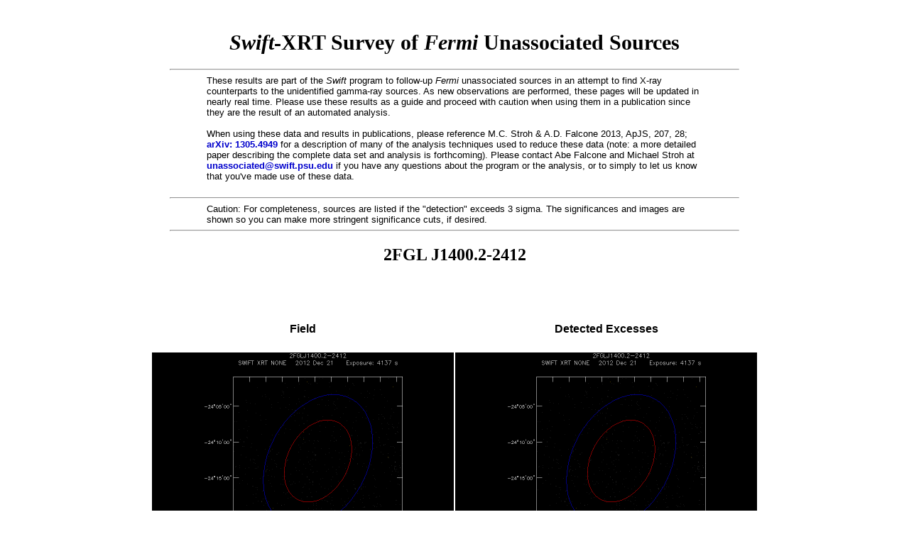

--- FILE ---
content_type: text/html; charset=UTF-8
request_url: https://www.swift.psu.edu/unassociated/source.php?source=2FGLJ1400.2-2412
body_size: 21897
content:

	  <!DOCTYPE html PUBLIC "-//W3C//DTD XHTML 1.0 Strict//EN" "http://www.w3.org/TR/xhtml1/DTD/xhtml1-strict.dtd">
	  <html xmlns='http://www.w3.org/1999/xhtml' lang='en' xml:lang='en'>
	  <head>
	    <title>Swift-XRT Survey of Fermi Unassociated Sources</title>
		<link type="text/css" href="/unassociated/css/cupertino/jquery-ui-1.8rc1.custom.css" rel="stylesheet" />
		<link type="text/css" href="/unassociated/css/unassociated.css" rel="stylesheet" />
	    <script type='text/javascript' src='/javascript/jquery/js/jquery-1.4.1.min.js'></script>
		<script type='text/javascript' src='/javascript/jquery/js/jquery-ui-1.8rc1.custom.min.js'></script>

	  </head>
	  <body>
	  
	  	<div style='text-align:center;'>
	  		<br />
			<h1><i>Swift</i>-XRT Survey of <i>Fermi</i> Unassociated Sources</h1>
			<hr />
		</div>

        <script type="text/javascript">

            var _gaq = _gaq || [];
            _gaq.push(['_setAccount', 'UA-37795786-1']);
            _gaq.push(['_trackPageview']);

            (function() {
                var ga = document.createElement('script'); ga.type = 'text/javascript'; ga.async = true;
                ga.src = ('https:' == document.location.protocol ? 'https://ssl' : 'http://www') + '.google-analytics.com/ga.js';
                var s = document.getElementsByTagName('script')[0]; s.parentNode.insertBefore(ga, s);
            })();

        </script>

	  	<div style='text-align:center;'>
	  		<table style='width: 700px;'>
	  			<tr>
	  				<td>
	  				    <div style='text-align:left;'>
	  				        These results are part of the <i>Swift</i> program to follow-up <i>Fermi</i> unassociated sources in an attempt to find X-ray counterparts to the unidentified gamma-ray sources. As new observations are performed, these pages will be updated in nearly real time. Please use these results as a guide and proceed with caution when using them in a publication since they are the result of an automated analysis.<br /><br />
	  				        When using these data and results in publications, please reference M.C. Stroh &amp; A.D. Falcone 2013, ApJS, 207, 28; <a href='http://arxiv.org/abs/1305.4949'>arXiv: 1305.4949</a> for a description of many of the analysis techniques used to reduce these data (note: a more detailed paper describing the complete data set and analysis is forthcoming). Please contact Abe Falcone and Michael Stroh at <a href='mailto:unassociated@swift.psu.edu'>unassociated@swift.psu.edu</a> if you have any questions about the program or the analysis, or to simply to let us know that you've made use of these data.<br /><br />
		  			    </div>
		  			</td>
		  		</tr>
		  	</table>
		  <hr />
		</div>
	  	<div style='text-align:center;'>
	  		  <table style='width: 700px;'>
	  			<tr>
					<td>
					    <div style='text-align:left;'>
					        Caution: For completeness, sources are listed if the "detection" exceeds 3 sigma. The significances and images are shown so you can make more stringent significance cuts, if desired.
		  			    </div>
		  			</td>
		  		</tr>
		  	</table>
		  <hr />
		</div>
    
        <div>
        
            <div style='text-align:center; padding-bottom:40px;'>
                <h2>2FGL J1400.2-2412</h2>
            </div>
            
            <table>
            
                <tr>

                    <td style='text-align:center;'>
                        <h4>Field</h4>
                    </td>

                    <td style='text-align:center;'>
                        <h4>Detected Excesses</h4>
                    </td>

                </tr>

                <tr>

                    <td style='text-align:center;'>
                        <a href='/unassociated/data_new/2FGLJ1400.2-2412/field.gif'><img src='/unassociated/data_new/2FGLJ1400.2-2412/field.gif' height='340' width='425' alt='Swift-XRT image of the field for 2FGL J1400.2-2412' /></a>
                    </td>

                    <td style='text-align:center;'>
                        <a href='/unassociated/data_new/2FGLJ1400.2-2412/detect.gif'><img src='/unassociated/data_new/2FGLJ1400.2-2412/detect.gif' height='340' width='425' alt='Swift-XRT detections in the field for 2FGL J1400.2-2412' /></a>
                    </td>

                </tr>

                <tr>
                    
                    <td colspan='2'>
<br /><br /><div style='text-align:center; font-style:italic;'>No detected excesses found.</div>        
                     </td>
                </tr>
                <tr>
                     <td colspan='2'>                            <h4>Rejected Excesses (Due to Overlaps or SNR(Sosta) &#60; 3.0)</h4>
                            <table style='padding-bottom:25px;'>
                                <tr>
                                    <td class='number'><span style='font-weight:bold;'>&#35;</span></td>
                                    <td class='raSex'><span style='font-weight:bold;'>R.A. (J2000)</span></td>
                                    <td class='decSex'><span style='font-weight:bold;'>Dec. (J2000)</span></td>
                                    <td class='err'><span style='font-weight:bold;'>Pos. Error (&#34;)</span></td>
                                    <td class='rate'><span style='font-weight:bold;'>Rate (cts/s)</span></td>
                                    <td class='cts'><span style='font-weight:bold;'>Counts</span></td>
                                    <td class='snr'><span style='font-weight:bold;'>SNR (Detect)</span></td>
                                    <td class='snr'><span style='font-weight:bold;'>SNR (Sosta)</span></td>
                                </tr>
                                <tr style='background-color:#ddd;'>
                                    <td class='number'>1</td>
                                    <td class='raSex'>13 59 36.57</td>
                                    <td class='decSex'>-24 21 58.40</td>
                                    <td class='err'>7.09</td>
                                    <td class='rate'>(2.1 &plusmn; 0.8) x 10<sup>-3</sup></td>
                                    <td class='cts'>11</td>
                                    <td class='snr'>2.467</td>
                                    <td class='snr'>2.554</td>
                                </tr>
                                <tr style='background-color:#ccc;'>
                                    <td class='number'>2</td>
                                    <td class='raSex'>14 00 20.33</td>
                                    <td class='decSex'>-24 11 51.97</td>
                                    <td class='err'>6.93</td>
                                    <td class='rate'>(2.3 &plusmn; 0.9) x 10<sup>-3</sup></td>
                                    <td class='cts'>14</td>
                                    <td class='snr'>2.383</td>
                                    <td class='snr'>2.517</td>
                                </tr>
                                <tr style='background-color:#ddd;'>
                                    <td class='number'>3</td>
                                    <td class='raSex'>14 00 07.84</td>
                                    <td class='decSex'>-24 04 29.03</td>
                                    <td class='err'>7.09</td>
                                    <td class='rate'>(2.4 &plusmn; 1.0) x 10<sup>-3</sup></td>
                                    <td class='cts'>10</td>
                                    <td class='snr'>2.306</td>
                                    <td class='snr'>2.328</td>
                                </tr>
                                <tr style='background-color:#ccc;'>
                                    <td class='number'>4</td>
                                    <td class='raSex'>14 00 49.26</td>
                                    <td class='decSex'>-24 13 57.85</td>
                                    <td class='err'>7.09</td>
                                    <td class='rate'>(2.0 &plusmn; 0.9) x 10<sup>-3</sup></td>
                                    <td class='cts'>9</td>
                                    <td class='snr'>2.281</td>
                                    <td class='snr'>2.282</td>
                                </tr>
                                <tr style='background-color:#ddd;'>
                                    <td class='number'>5</td>
                                    <td class='raSex'>13 59 54.86</td>
                                    <td class='decSex'>-24 16 33.06</td>
                                    <td class='err'>6.65</td>
                                    <td class='rate'>(2.3 &plusmn; 1.0) x 10<sup>-3</sup></td>
                                    <td class='cts'>10</td>
                                    <td class='snr'>2.407</td>
                                    <td class='snr'>2.272</td>
                                </tr>
                            </table>
                    </td>
                    
                </tr>
            
                <tr>

                    <td style='text-align:center;'>
                        <h4>X-Ray and Gamma Ray Catalogs</h4>
                    </td>

                    <td style='text-align:center;'>
                        <h4>More Catalogs</h4>
                    </td>

                </tr>

                <tr>

                    <td style='text-align:center;'>
                        <a href='/unassociated/data_new/2FGLJ1400.2-2412/detect_xray.gif'><img src='/unassociated/data_new/2FGLJ1400.2-2412/detect_xray.gif' height='340' width='425' alt='Swift-XRT image with known X-ray and gamma ray sources for 2FGL J1400.2-2412' /></a>
                    </td>

                    <td style='text-align:center;'>
                        <a href='/unassociated/data_new/2FGLJ1400.2-2412/detect_catalogs.gif'><img src='/unassociated/data_new/2FGLJ1400.2-2412/detect_catalogs.gif' height='340' width='425' alt='Swift-XRT image with known radio, optical and UV sources for 2FGL J1400.2-2412' /></a>
                    </td>

                </tr>
                
                <tr>
                
                    <td colspan='2'>                            <h4>Known X-Ray and Gamma Ray Sources</h4>
                            <table style='padding-bottom:25px;'>
                                <tr>
                                    <td class='number'><span style='font-weight:bold;'>&#35;</span></td>
                                    <td class='knownSource'><span style='font-weight:bold;'>Source Name</span></td>
                                    <td class='raSex'><span style='font-weight:bold;'>R.A. (J2000)</span></td>
                                    <td class='decSex'><span style='font-weight:bold;'>Dec. (J2000)</span></td>
                                    <td class='offset'><span style='font-weight:bold;'>Offset (&#39;)</span></td>
                                    <td class='observatory'><span style='font-weight:bold;'>Observatory/Database Table</span></td>
                                </tr>
                                <tr style='background-color:#ddd;'>
                                    <td class='number'>1</td>
                                    <td class='knownSource'>1RXS J140031.0-240224</td>
                                    <td class='raSex'>14 00 31.01</td>
                                    <td class='decSex'>-24 02 24.36</td>
                                    <td class='offset'>10.68</td>
                                    <td class='observatory'>ROSAT</td>
                                </tr>
                                <tr style='background-color:#ccc;'>
                                    <td class='number'></td>
                                    <td class='knownSource'>2RXS J140031.2-240225</td>
                                    <td class='raSex'>14 00 31.20</td>
                                    <td class='decSex'>-24 02 25.08</td>
                                    <td class='offset'>10.68</td>
                                    <td class='observatory'>ROSAT</td>
                                </tr>
                                <tr style='background-color:#ddd;'>
                                    <td class='number'></td>
                                    <td class='knownSource'>2RXS J140031.2-240225</td>
                                    <td class='raSex'>14 00 31.20</td>
                                    <td class='decSex'>-24 02 25.08</td>
                                    <td class='offset'>10.68</td>
                                    <td class='observatory'>ROSAT</td>
                                </tr>
                                <tr style='background-color:#ccc;'>
                                    <td class='number'>2</td>
                                    <td class='knownSource'>2RXS J135935.1-242153</td>
                                    <td class='raSex'>13 59 35.16</td>
                                    <td class='decSex'>-24 21 53.64</td>
                                    <td class='offset'>13.43</td>
                                    <td class='observatory'>ROSAT</td>
                                </tr>
                                <tr style='background-color:#ddd;'>
                                    <td class='number'></td>
                                    <td class='knownSource'>2RXS J135935.1-242153</td>
                                    <td class='raSex'>13 59 35.16</td>
                                    <td class='decSex'>-24 21 53.64</td>
                                    <td class='offset'>13.43</td>
                                    <td class='observatory'>ROSAT</td>
                                </tr>
                            </table>
        
                     </td>
                </tr>
                <tr>
                     <td colspan='2'>                            <h4>Known Radio, Optical and UV Sources</h4>
                            <table style='padding-bottom:25px;'>
                                <tr>
                                    <td class='number'><span style='font-weight:bold;'>&#35;</span></td>
                                    <td class='knownSource'><span style='font-weight:bold;'>Source Name</span></td>
                                    <td class='raSex'><span style='font-weight:bold;'>R.A. (J2000)</span></td>
                                    <td class='decSex'><span style='font-weight:bold;'>Dec. (J2000)</span></td>
                                    <td class='offset'><span style='font-weight:bold;'>Offset (&#39;)</span></td>
                                    <td class='observatory'><span style='font-weight:bold;'>Database Table</span></td>
                                </tr>
                                <tr style='background-color:#ddd;'>
                                    <td class='number'></td>
                                    <td class='knownSource'>[SPT2015] ATCA J1400-2409</td>
                                    <td class='raSex'>14 00 10.20</td>
                                    <td class='decSex'>-24 09 57.96</td>
                                    <td class='offset'>3.24</td>
                                    <td class='observatory'>FER2FUSRID</td>
                                </tr>
                                <tr style='background-color:#ccc;'>
                                    <td class='number'></td>
                                    <td class='knownSource'>[PME2013] J1400-2409</td>
                                    <td class='raSex'>14 00 10.20</td>
                                    <td class='decSex'>-24 09 57.96</td>
                                    <td class='offset'>3.24</td>
                                    <td class='observatory'>AT2FGLUS</td>
                                </tr>
                                <tr style='background-color:#ddd;'>
                                    <td class='number'>1</td>
                                    <td class='knownSource'>NVSS J140010-240957</td>
                                    <td class='raSex'>14 00 10.10</td>
                                    <td class='decSex'>-24 09 56.88</td>
                                    <td class='offset'>3.26</td>
                                    <td class='observatory'>NVSS</td>
                                </tr>
                                <tr style='background-color:#ccc;'>
                                    <td class='number'>2</td>
                                    <td class='knownSource'>NVSS J135947-241228</td>
                                    <td class='raSex'>13 59 47.59</td>
                                    <td class='decSex'>-24 12 28.08</td>
                                    <td class='offset'>6.94</td>
                                    <td class='observatory'>NVSS</td>
                                </tr>
                                <tr style='background-color:#ddd;'>
                                    <td class='number'>3</td>
                                    <td class='knownSource'>NVSS J140018-240532</td>
                                    <td class='raSex'>14 00 18.60</td>
                                    <td class='decSex'>-24 05 33.00</td>
                                    <td class='offset'>7.12</td>
                                    <td class='observatory'>NVSS</td>
                                </tr>
                                <tr style='background-color:#ccc;'>
                                    <td class='number'>4</td>
                                    <td class='knownSource'>NVSS J140049-241517</td>
                                    <td class='raSex'>14 00 49.90</td>
                                    <td class='decSex'>-24 15 18.00</td>
                                    <td class='offset'>7.74</td>
                                    <td class='observatory'>NVSS</td>
                                </tr>
                                <tr style='background-color:#ddd;'>
                                    <td class='number'>5</td>
                                    <td class='knownSource'>NVSS J140002-242128</td>
                                    <td class='raSex'>14 00 02.59</td>
                                    <td class='decSex'>-24 21 29.16</td>
                                    <td class='offset'>9.48</td>
                                    <td class='observatory'>NVSS</td>
                                </tr>
                                <tr style='background-color:#ccc;'>
                                    <td class='number'></td>
                                    <td class='knownSource'>WISH B1357.4-2408</td>
                                    <td class='raSex'>14 00 13.30</td>
                                    <td class='decSex'>-24 22 50.16</td>
                                    <td class='offset'>10.22</td>
                                    <td class='observatory'>WISH</td>
                                </tr>
                                <tr style='background-color:#ddd;'>
                                    <td class='number'></td>
                                    <td class='knownSource'>TGSSADR J140013.3-242312</td>
                                    <td class='raSex'>14 00 13.30</td>
                                    <td class='decSex'>-24 23 12.84</td>
                                    <td class='offset'>10.60</td>
                                    <td class='observatory'>GMRTAS150M</td>
                                </tr>
                                <tr style='background-color:#ccc;'>
                                    <td class='number'>6</td>
                                    <td class='knownSource'>NVSS J140013-242314</td>
                                    <td class='raSex'>14 00 13.39</td>
                                    <td class='decSex'>-24 23 13.92</td>
                                    <td class='offset'>10.62</td>
                                    <td class='observatory'>NVSS</td>
                                </tr>
                                <tr style='background-color:#ddd;'>
                                    <td class='number'></td>
                                    <td class='knownSource'>GLEAM J140013-242315</td>
                                    <td class='raSex'>14 00 13.10</td>
                                    <td class='decSex'>-24 23 16.08</td>
                                    <td class='offset'>10.66</td>
                                    <td class='observatory'>GLEAMEGCAT</td>
                                </tr>
                                <tr style='background-color:#ccc;'>
                                    <td class='number'>7</td>
                                    <td class='knownSource'>NVSS J135926-240342</td>
                                    <td class='raSex'>13 59 26.59</td>
                                    <td class='decSex'>-24 03 42.12</td>
                                    <td class='offset'>14.77</td>
                                    <td class='observatory'>NVSS</td>
                                </tr>
                            </table>
        
                    </td>
                
                </tr>
                
            </table>
        
        </div>

	<hr style='margin-top:50px;' />
	<p style='margin-left: auto; margin-right: auto; text-align:center;'>
		<a href='http://www.psu.edu'><img src='/img/psu.gif' width='153' height='65' alt='Penn State University' /></a>
		<a href='http://www.gsfc.nasa.gov'><img src='/img/nasa.gif' width='72' height='65' alt='Goddard Space Flight Center' /></a>
		<a href=''><img src='/img/swift.gif' width='153' height='65' alt='Swift' /></a>
	</p>


</body>
</html>
